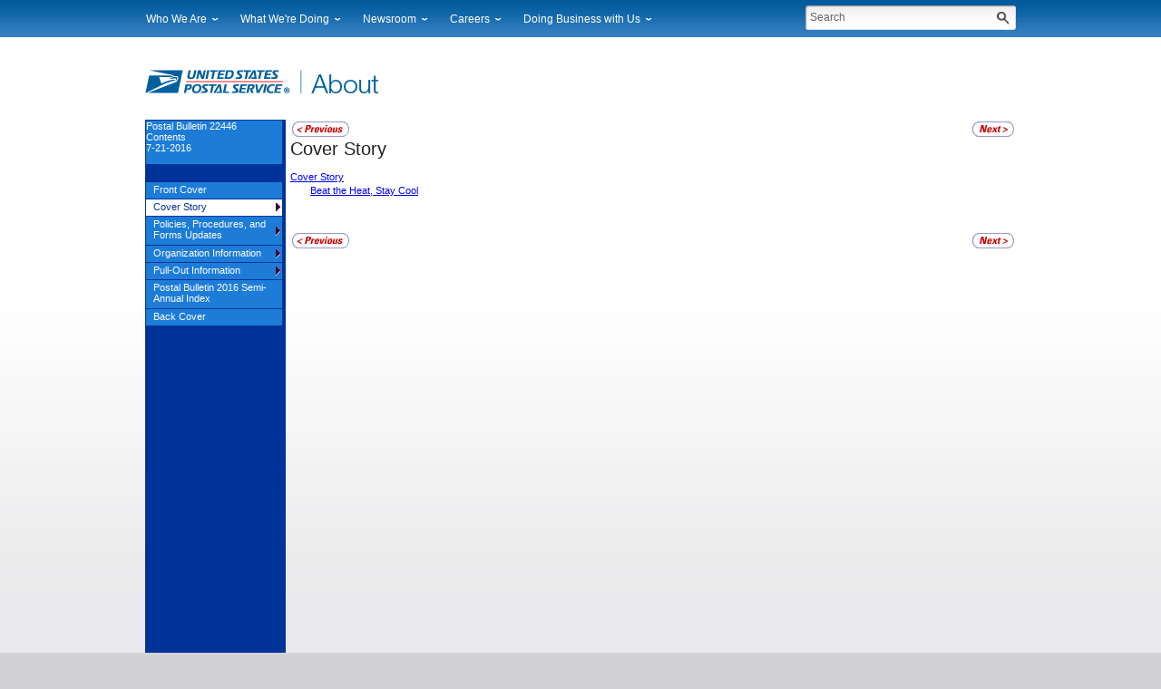

--- FILE ---
content_type: text/html
request_url: https://about.usps.com/postal-bulletin/2016/pb22446/html/cover_toc.htm
body_size: 4257
content:
<?xml version="1.0" encoding="utf-8"?>
<!DOCTYPE html PUBLIC "-//W3C//DTD XHTML 1.0 Transitional//EN" "http://www.w3.org/TR/xhtml1/DTD/xhtml1-transitional.dtd">
<html xml:lang="en" lang="en" xmlns="http://www.w3.org/1999/xhtml">
  <head>
    <meta http-equiv="content-type" content="text/html;charset=UTF-8" />
    <meta name="author" content="United States Postal Service" />
    <meta name="copyright" content="2016" />
    <meta name="robots" content="noindex;nofollow" />
    <title>Cover Story</title>
    <link rel="stylesheet" type="text/css" href="/oldassets/common/stylesheets/styles.css" media="all" />
    <link rel="stylesheet" type="text/css" href="display.css" media="screen, projection, print" />
    <link rel="stylesheet" type="text/css" href="handheld.css" media="handheld" />
    <link rel="stylesheet" type="text/css" href="/oldassets/cpim/includes/includes.css" media="all" />
    <style type="text/css">
body {margin: 0;padding: 0;min-width: 990px;background: none repeat scroll 0 0 #D2D2D6;font-family: Arial;font-size: 11px;color: #202020;}
#page-bottom-gradient {background: url("/root/global/includes/corporate-header-footer-and-tag/images/hm_bg_gradient_1px.gif") repeat-x scroll center bottom white;min-height: 400px;}
#page-centering {margin: 0 auto;width: 960px;}

#wrapper {background-color: transparent;}              /* Override the CPIM style to let our grey gradient show through the page. */
</style>
    <script type="text/javascript" src="/forms-publications/global/js/gas.js"></script>
  </head>
  <body style="">
      <!-- USPS.com Footer & global noscript tag-->
  <style type="text/css">
    @import url("/root/global/includes/corporate-header-footer-and-tag/css/phxcorpheader.css");
  </style>

  <div id="phxheader">
    <div id="nav_qt_wrapper">
      <div id="navigation-container">
        <div id="navigation">
          <a name="navigationStart" class="hide-fromsighted" href="#search-text">Skip Top Navigation</a>
          <ul id="navigation-list">
            <li class="" id="nav-who" rel="180">
              <h3><a rel="nav-who" id="nav-1" name="nav-1" href="/who/welcome.htm">Who We Are</a></h3>
              <div class="dropdown">
                <div class="wrapper">
                  <div class="list-wrapper">
                    <ul>
                      <li><a href="/who/leadership/welcome.htm">Leadership</a></li>
                      <li><a href="/what/financials/welcome.htm">Financials</a></li>
                      <li><a href="/who/government-relations/welcome.htm">Government Relations</a></li>					  
                      <li><a href="/who/judicial/welcome.htm">Judicial Officer</a></li>
                      <li><a href="/who/legal/welcome.htm">Legal</a></li>
                      <li><a href="/who/profile/history/welcome.htm">Our History</a></li>
                      <li><a href="https://facts.usps.com/">Postal Facts</a></li>
                    </ul>
                  </div>
                  <div class="nav-dd-cap"></div>
                </div>                  
              </div>
            </li>
            <li class="" id="nav-what" rel="180">
              <h3><a rel="nav-what" id="nav-2" name="nav-2" href="/what/welcome.htm">What We're Doing</a></h3>
              <div class="dropdown">
                <div class="wrapper">
                  <div class="list-wrapper">
                    <ul>
                      <li><a href="/what/strategic-plans/">Strategic Planning</a></li>
                      <li><a href="/what-we-are-doing/current-initiatives/welcome.htm">Current Initiatives</a></li>
                      <li><a href="/what/corporate-social-responsibility/securing-the-mail/welcome.htm">Securing The Mail</a></li>
                      <li><a href="/what/corporate-social-responsibility/sustainability/welcome.htm">Sustainability</a></li>
                      <li><a href="/what/corporate-social-responsibility/welcome.htm">Corporate Social Responsibility</a></li>
                      <li><a href="/what/government-services/welcome.htm">Government Services</a></li>
                      <li><a href="/what/business-services/postal-customer-council/welcome.htm">Postal Customer Council</a></li>
                      <li><a href="/what/performance/service-performance/welcome.htm">Service Performance Results</a></li>						  
                    </ul>
                  </div>
                  <div class="nav-dd-cap"></div>
                </div>
              </div>
            </li>
            <li class="" id="nav-newsroom" rel="224">
              <h3><a rel="nav-newsroom" id="nav-3" name="nav-3" href="/newsroom/welcome.htm">Newsroom</a></h3>
              <div class="dropdown">
                <div class="wrapper">
                  <div class="list-wrapper">
                    <ul>
                      <li><a href="/newsroom/national-releases/welcome.htm">National News</a></li>
                      <li><a href="/newsroom/local-releases/welcome.htm">Local News</a></li>
                      <!--<li><a href="/news/electronic-press-kits/welcome.htm">Electronic News Kits</a></li>-->
                      <li><a href="/newsroom/testimony-speeches/welcome.htm">Testimony &amp; Speeches</a></li>
                      <li><a href="https://media.usps.com">Broadcast Downloads</a></li>
                      <!--<li><a href="/news/audio/welcome.htm">Audio Downloads</a></li>-->
                      <li><a href="/newsroom/events">Events Calendar</a></li>
                      <li><a href="/news/photos/welcome.htm">Photo Gallery</a></li>
                      <li><a href="/newsroom/service-alerts/welcome.htm">Service Alerts</a></li>
                    </ul>
                  </div>
                  <div class="nav-dd-cap"></div>
                </div>
              </div>
            </li>
            <li class="" id="nav-careers" rel="224">
              <h3><a rel="nav-careers" id="nav-4" name="nav-4" href="/careers/welcome.htm">Careers</a></h3>
              <div class="dropdown">
                <div class="wrapper">
                  <div class="list-wrapper">
                    <ul>
                      <li><a href="/careers/career-opportunities/welcome.htm">Career Opportunities</a></li>
                      <li><a href="/careers/working-usps/welcome.htm">Working at USPS</a></li>
                      <li><a href="/careers/how-to-apply/">How to Apply</a></li>
                      <li><a href="https://wp1-ext.usps.gov/sap/bc/webdynpro/sap/hrrcf_a_startpage_ext_cand" target="_blank">Profile Login</a></li>					  
                     
                    </ul>
                  </div>
                  <div class="nav-dd-cap"></div>
                </div>
              </div>
            </li>
            <li class="" id="nav-business" rel="180">
              <h3><a rel="nav-business" id="nav-5" name="nav-5" href="/doing-business/welcome.htm">Doing Business with Us</a></h3>
              <div class="dropdown">
                <div class="wrapper">
                  <div class="list-wrapper">
                    <ul>
                      <li><a href="/what/business-services/suppliers/welcome.htm">Suppliers</a></li>
                      <li><a href="/what/business-services/licensing/welcome.htm">Licensing</a></li>
                      <li><a href="/what/business-services/rights-permissions/welcome.htm">Rights &amp; Permissions</a></li>
                      <li><a href="//www.govdeals.com/index.cfm?fa=Main.AdvSearchResultsNew&additionalParams=true&searchPg=Advanced&timing=bySimple&timeType=&kWord=usps&kWordSelect=1&sortOption=ad">Auctions</a></li>
                      <li><a href="/what/business-services/public-key-infrastructure/welcome.htm">Public Key Infrastructure</a></li>
                    </ul>
                  </div>
                  <div class="nav-dd-cap"></div>
                </div>
              </div>
            </li>
          </ul>
          <div id="search-form">
            <form method="post" name="search" id="form-search-submit">
              <label for="search-text" class="hide-fromsighted">Search</label>
              <input type="text" tabindex="1" id="search-text" autocomplete="off" name="search" class="default hasDefault" value="Search" rel="Search">
              <input type="image" tabindex="2" id="search-btn" src="/root/global/includes/corporate-header-footer-and-tag/images/blank.gif" alt="Button for Processing Search looks like a magnifying glass">
            </form>
            <script type="text/javascript">
              // Assigns a default value to the Search field with id 'search-text'
              var v3s_default_value = 'Search'; // default value
              if (document.getElementById("search-text")){
                if (!document.getElementById("search-text").value) {
                  document.getElementById("search-text").value = v3s_default_value;
                }
                document.getElementById("search-text").onfocus = function() {
                  if (this.value == v3s_default_value) {
                    this.value = '';
                  }
                  this.onblur = function() {
                    if (this.value == '') {
                      this.value = v3s_default_value;
                    }
                  }
                }
              }
            </script>  
          </div>
        </div>
      </div>
    </div>
    <div id="uspsaboutlogo">
      <div class="left">
        <a name="link-logo" href="/welcome.htm" id="link-logo"><img id="main-logo" alt="The image is the profile of an eagle's head adjoining the words United States Postal Service to form the corporate signature, along with the text About" src="/root/global/includes/corporate-header-footer-and-tag/images/usps_about_logo.gif"></a>
      </div>
      <div class="clear"></div>
    </div>  
  </div>
  <script src="/root/global/js/jquery-3.6.0.min.js"></script>
  <script src="/root/global/includes/corporate-header-footer-and-tag/js/dojo-1.3.2/dojo/dojo.js" type="text/javascript"></script>
  <script src="/root/global/includes/corporate-header-footer-and-tag/js/usps.js" type="text/javascript"></script>
  <script src="/root/global/includes/corporate-header-footer-and-tag/js/header-select.js" type="text/javascript"></script>
  
  <script type="text/javascript">
    try{
      if (highlight_phx_door_number >= 0){
        var phxdoor = dojo.query("#navigation > ul > li")[highlight_phx_door_number];
        if (phxdoor){
          dojo.addClass(phxdoor, "current");
        }
      }
    }catch(e){}
  </script>
    <!-- Apply the Page Gradient -->
    <div id="page-bottom-gradient">
      <!-- Apply the 960px wide Page Centering Contraints -->
      <div id="page-centering">
        <img src="/root/global/includes/corporate-header-footer-and-tag/images/blank.gif" />
        <!-- This is to tighten up IE near the top log -->
        <!-- Look, its the one in the project! -->
        <div id="wrapper">
          <!-- added PageTop anchor -->
          <a name="PageTop"></a>
          <!--<div id="header" wwpage:replace="PageTop">
</div>-->
          <table border="0" cellpadding="0" cellspacing="0" id="MainBodySection">
            <tr>
              <td valign="top" id="navBar">
                <!-- delete to test 3072011 lora <div id="searchbox" wwpage:replace="SearchBox">
</div> -->
                <div id="menulist">
                  <noscript>
                    <div>
                      <a href="welcome.htm" class="noscript">
                        <span> -  - Contents</span>
                      </a>
                    </div>
                  </noscript>
                </div>
              </td>
              <td valign="top" id="contentArea">
                <div class="gutter">
                  <table cellspacing="0" cellpadding="0" border="0" width="100%">
                    <tr>
                      <td width="100%">
                        <!--<p class="breadcrumb" wwpage:condition="breadcrumbs-top" wwpage:content="breadcrumbs" style="text-align: left;" wwpage:attribute-style="breadcrumbs-top-style">
      Breadcrumbs go here
    </p>-->
                        <!-- Content starts here -->
                        <table border="0" cellspacing="0" cellpadding="2" summary="Document navigation links" class="docNavLinks">
                          <tr>
                            <td align="left" width="70" class="previous">
                              <a class="np" href="front_cvr_toc.htm" title="Link to contents for &quot;Front Cover&quot;" accesskey="p">
                                <img src="/oldassets/cpim/images/previous.gif" width="63" height="17" alt="Link to contents for &quot;Front Cover&quot;" border="0" />
                              </a>
                            </td>
                            <td width="400" class="middle">
    &nbsp;&nbsp;&nbsp;&nbsp;

    </td>
                            <td width="70" class="next">
                              <a class="np" href="updt_toc.htm" title="Link to contents for &quot;Policies, Procedures, and Forms Updates&quot;" accesskey="n">
                                <img src="/oldassets/cpim/images/next.gif" width="46" height="17" alt="Link to contents for &quot;Policies, Procedures, and Forms Updates&quot;" border="0" />
                              </a>
                            </td>
                          </tr>
                        </table>
                        <a name="content"></a>
                        <div>
                          <span class="doctitle">Cover Story</span>
                          <br />
                          <br />
                          <p class="toc1">
                            <a href="cover.htm">Cover Story</a>
                          </p>
                          <p class="toc2">
                            <a href="cover.htm#ep1384513">Beat the Heat, Stay Cool</a>
                          </p>
                        </div>
                        <br />
                        <br />
                        <br />
                        <table border="0" cellspacing="0" cellpadding="2" summary="Document navigation links" class="docNavLinks">
                          <tr>
                            <td align="left" width="70" class="previous">
                              <a class="np" href="front_cvr_toc.htm" title="Link to contents for &quot;Front Cover&quot;">
                                <img src="/oldassets/cpim/images/previous.gif" width="63" height="17" alt="Link to contents for &quot;Front Cover&quot;" border="0" />
                              </a>
                            </td>
                            <td width="400" class="middle">
    &nbsp;&nbsp;&nbsp;&nbsp;

    </td>
                            <td width="70" class="next">
                              <a class="np" href="updt_toc.htm" title="Link to contents for &quot;Policies, Procedures, and Forms Updates&quot;">
                                <img src="/oldassets/cpim/images/next.gif" width="46" height="17" alt="Link to contents for &quot;Policies, Procedures, and Forms Updates&quot;" border="0" />
                              </a>
                            </td>
                          </tr>
                        </table>
                        <!-- Content ends here -->
                      </td>
                    </tr>
                  </table>
                </div>
              </td>
            </tr>
          </table>
          <!--<span wwpage:condition="UseUSPSFooter" wwpage:replace="PageFooter"></span>-->
          <!-- Cascading menu definitions -->
          <script type="text/javascript">
    //HV Menu v5.411- by Ger Versluis
    //Submitted to Dynamic Drive (http://www.dynamicdrive.com)
    //Visit http://www.dynamicdrive.com for this script and more
    function Go(){return}
    var CurrentMenu=4;
    var MenuPathPfx="";
    var ArrwPath="";
    </script>
       <!-- JavaScript for fly-out menus -->
       <script type="text/javascript" src="menu_var.js"></script><script type="text/javascript" src="menu_opt.js"></script><script type="text/javascript" src="menu_com.js"></script></div>
      </div>
    </div>
    
  <!-- USPS.com Footer & global noscript tag-->
  <style type="text/css">
    @import url("/root/global/includes/corporate-header-footer-and-tag/css/phxcorpfooter.css");
  </style>

  <div id="phxfooter">
    <div class="footer-section">
      <div class="footer-lists">
        <ul>
          <li class="list">          
            <h3>LEGAL</h3>
            <ul>
              <li><a href="/who/legal/privacy-policy/welcome.htm">Privacy Policy&nbsp;&#x203a;</a></li>
              <li><a href="/who/legal/terms-of-use.htm">Terms of Use&nbsp;&#x203a;</a></li>
              <li><a href="/who/legal/foia/welcome.htm">FOIA&nbsp;&#x203a;</a></li>
              <li><a href="/who/legal/no-fear-act/welcome.htm">No FEAR Act EEO Data&nbsp;&#x203a;</a></li>
            </ul>
          </li>
          <li class="list">          
            <h3>ON ABOUT.USPS.COM</h3>
            <ul>
              <li><a href="/newsroom/welcome.htm">Newsroom&nbsp;&#x203a;</a></li>
              <li><a href="/newsroom/service-alerts/welcome.htm">USPS Service Alerts&nbsp;&#x203a;</a></li>
              <li><a href="/resources/welcome.htm">Forms &amp; Publications&nbsp;&#x203a;</a></li>
              <li><a href="/careers/welcome.htm">Careers&nbsp;&#x203a;</a></li>
              <li><a href="/sitemap.htm">Site Index&nbsp;&#x203a;</a></li>
            </ul>
          </li>
          <li class="list lspace-mid">          
            <h3>ON USPS.COM</h3>
            <ul>
              <li><a href="https://www.usps.com/">USPS.com Home&nbsp;&#x203a;</a></li>
              <li><a href="https://www.usps.com/shop">Buy Stamps &amp; Shop&nbsp;&#x203a;</a></li>
              <li><a href="https://www.usps.com/shipping/label.htm">Print a Label with Postage&nbsp;&#x203a;</a></li>
              <li><a href="https://www.usps.com/customer-service/customer-service.htm">Customer Service&nbsp;&#x203a;</a></li>
			  <li><a href="https://www.usps.com/lastmile">Delivering Solutions to the Last Mile&nbsp;&#x203a;</a></li>
            </ul>
          </li>
          <li class="list lspace-last">                      
            <h3>OTHER USPS SITES</h3>
            <ul>
              <li><a href="https://gateway.usps.com">Business Customer Gateway&nbsp;&#x203a;</a></li>
              <li><a href="https://postalinspectors.uspis.gov">Postal Inspectors&nbsp;&#x203a;</a></li>
              <li><a href="https://www.uspsoig.gov">Inspector General&nbsp;&#x203a;</a></li>
              <li><a href="https://pe.usps.gov">Postal Explorer&nbsp;&#x203a;</a></li>
            </ul>
          </li>
        </ul>          
      </div>
      <div id="footer-copyright">
        Copyright&copy; 2025 USPS. All Rights Reserved.
      </div><span class="hide-fromsighted" id="FooterNavSkip"></span>
    </div>
  </div>
<!-- Google Tag Manager -->
<noscript><iframe src="//www.googletagmanager.com/ns.html?id=GTM-MVCC8H"
height="0" width="0" style="display:none;visibility:hidden"></iframe></noscript>
<script>(function(w,d,s,l,i){w[l]=w[l]||[];w[l].push({'gtm.start':
new Date().getTime(),event:'gtm.js'});var f=d.getElementsByTagName(s)[0],
j=d.createElement(s),dl=l!='dataLayer'?'&l='+l:'';j.async=true;j.src=
'//www.googletagmanager.com/gtm.js?id='+i+dl;f.parentNode.insertBefore(j,f);
})(window,document,'script','dataLayer','GTM-MVCC8H');</script>
<!-- End Google Tag Manager -->

  
  <script type="text/javascript"  src="/g1jppjGp/I16/XYY/Sqk_jn_10q/LaS34cQkp3NDXhz5ia/ORolEQ4D/JHIHRD/hgUwsB"></script></body>
</html>

--- FILE ---
content_type: text/css
request_url: https://about.usps.com/oldassets/common/stylesheets/styles.css
body_size: 1487
content:
.navLinkGray {
	COLOR: #999999; FONT: 13px Arial, Helvetica, sans-serif; FONT-WEIGHT: bold;
}
.navLinkChildGray {
	COLOR: #CCCCCC; FONT: 10px Arial, Helvetica, sans-serif; FONT-WEIGHT: bold;
}
.footernpa {
	COLOR: #FFFFFF; FONT: 14px Arial, Helvetica, sans-serif; FONT-WEIGHT: bold;
}
.navLink1 {
	COLOR: #FFFFFF; FONT: 13px Arial, Helvetica, sans-serif; FONT-WEIGHT: bold;
}
A.navlink1:hover {
	COLOR: #FFFF99
}
.footernormal {
	COLOR: #FFFFFF; FONT: 12px Arial, Helvetica, sans-serif; FONT-WEIGHT: bold;
}
.redbar {
	COLOR: #FFFFFF; FONT: 11px Arial, Helvetica, sans-serif; FONT-WEIGHT: bold;
}
.navLinkChild {
	COLOR: #FFFFFF; FONT: 10px Arial, Helvetica, sans-serif; FONT-WEIGHT: bold;
}
.footer {
	COLOR: #FFFFFF; FONT: 10px Arial, Helvetica, sans-serif; FONT-WEIGHT: bold;
}
.narrowText {
	FONT: 16px Arial; FONT-WEIGHT: normal;
}
.smnarrowText {
	FONT: 13px Arial; FONT-WEIGHT: normal;
}
.mainTextbold {
	COLOR: #000000; FONT: 12px Arial, Helvetica, sans-serif; FONT-WEIGHT: bold;
}
.mainText {
	COLOR: #000000; FONT: 12px Arial, Helvetica, sans-serif; FONT-WEIGHT: normal;
}
.smTableTextbold { 
	COLOR: #000000; FONT: 11px Arial, Helvetica, sans-serif; FONT-WEIGHT: bold;
}
.smgrayTableTextbold { 
	COLOR: #666666; FONT: 11px Arial, Helvetica, sans-serif; FONT-WEIGHT: bold;
}
.smgrayTableText { 
	COLOR: #666666; FONT: 11px Arial, Helvetica, sans-serif; FONT-WEIGHT: normal;
}
.smdarkgrayTableTextbold { 
	COLOR: #333333; FONT: 11px Arial, Helvetica, sans-serif; FONT-WEIGHT: bold;
}
.smdarkgrayTableText { 
	COLOR: #333333; FONT: 11px Arial, Helvetica, sans-serif; FONT-WEIGHT: normal;
}
.smTableText { 
	COLOR: #000000; FONT: 11px Arial, Helvetica, sans-serif; FONT-WEIGHT: normal;
}
.smbarkerText {
	COLOR: #000000; FONT: 10px Arial, Helvetica, sans-serif; FONT-WEIGHT: bold;
}
.smmainText {
	COLOR: #000000; FONT: 10px Arial, Helvetica, sans-serif; FONT-WEIGHT: normal;
}
.smmainTextgray {
	COLOR: #333333; FONT: 10px Arial, Helvetica, sans-serif; FONT-WEIGHT: normal;
}
.smmainTextblue {
	COLOR: #003399; FONT: 10px Arial, Helvetica, sans-serif; FONT-WEIGHT: normal;
}
.redheadlineText {
	COLOR: #CC0000; FONT: 18px Arial, Helvetica, sans-serif; FONT-WEIGHT: bold;
}
.mainTextboldRed {
	COLOR: #CC0000; FONT: 12px Arial, Helvetica, sans-serif; FONT-WEIGHT: bold;
}
.mainTextRed {
	COLOR: #CC0000; FONT: 12px Arial, Helvetica, sans-serif; FONT-WEIGHT: normal;
}
.smmainTextRed { 
	COLOR: #CC0000; FONT: 11px Arial, Helvetica, sans-serif; FONT-WEIGHT: normal;
}
.redbarkerText {
	COLOR: #CC0000; FONT: 11px Arial, Helvetica, sans-serif; FONT-WEIGHT: bold;
}
.rednarrowText {
	COLOR: #CC3333; FONT: 13px Arial; FONT-WEIGHT: bold;
}
.secondaryHeadlineItalicText {
	COLOR: #0066CC; FONT: italic 16px Arial; FONT-WEIGHT: bold;
}
.secondaryHeadlineText {
	COLOR: #0066CC; FONT: 16px Arial; FONT-WEIGHT: bold;
}
.tertiaryHeadlineItalicText {
	COLOR: #0066CC; FONT: italic 13px Arial; FONT-WEIGHT: bold;
}
.tertiaryHeadlineText {
	COLOR: #0066CC; FONT: 13px Arial; FONT-WEIGHT: bold;
}
.navLink3 {
	COLOR: #0066CC; FONT: 10px Arial, Helvetica, sans-serif; FONT-WEIGHT: bold;
}
A.navlink3:hover {
	COLOR: #003399
}
.blueheadlineText {
	COLOR: #003399; FONT: 21px Arial, Helvetica, sans-serif; FONT-WEIGHT: bold;
}
.navLink2 {
	COLOR: #003399; FONT: 13px Arial, Helvetica, sans-serif; FONT-WEIGHT: bold;
}
A.navlink2:hover {
	COLOR: #FFFF99
}
.blueCallout {
	COLOR: #003399; FONT: 13px Arial, Helvetica, sans-serif; FONT-WEIGHT: bold;
}
.blueCalloutPlain {
	COLOR: #003399; FONT: 13px Arial, Helvetica, sans-serif; FONT-WEIGHT: normal;
}
.blueText {
	COLOR: #003399; FONT: 12px Arial, Helvetica, sans-serif; FONT-WEIGHT: normal;
}
.blueTextbold {
	COLOR: #003399; FONT: 12px Arial, Helvetica, sans-serif; FONT-WEIGHT: bold;
}
.bluebarbold { 
	COLOR: #003399; FONT: 11px Arial, Helvetica, sans-serif; FONT-WEIGHT: bold;
}
.utilitybar {
	COLOR: #003399; FONT: 10px Arial, Helvetica, sans-serif; FONT-WEIGHT: bold;
}
.smallgraytext {
	COLOR: #666666; FONT: 10px Arial, Helvetica, sans-serif; FONT-WEIGHT: bold;
}
.headlineText {
	COLOR: #336699; FONT: 13px Arial, Helvetica, sans-serif; FONT-WEIGHT: bold;
}

A.headlineText:link {
	COLOR: #336699; TEXT-DECORATION: none
}
A.headlineText:visited {
	COLOR: #336699; TEXT-DECORATION: none
}
A.headlineText:active {
	COLOR: #336699; TEXT-DECORATION: none
}
.smheadlineText {
	COLOR: #336699; FONT: 11px Arial, Helvetica, sans-serif; FONT-WEIGHT: bold;
}

A.smheadlineText:link {
	COLOR: #336699; TEXT-DECORATION: none
}
A.smheadlineText:visited {
	COLOR: #336699; TEXT-DECORATION: none
}
A.smheadlineText:active {
	COLOR: #336699; TEXT-DECORATION: none
}
.headlineLink {
	COLOR: #336699; FONT: 13px Arial, Helvetica, sans-serif; FONT-WEIGHT: bold;
}
.subHeaderbold {
	COLOR: #336699; FONT: 12px Arial, Helvetica, sans-serif; FONT-WEIGHT: bold;
}
.barkerText {
	COLOR: #336699; FONT: 11px Arial, Helvetica, sans-serif; FONT-WEIGHT: normal;
}
.barkerTextblue {
	COLOR: #003399; FONT: 11px Arial, Helvetica, sans-serif; FONT-WEIGHT: normal;
}
.barkerTextgray {
	COLOR: #999999; FONT: 11px Arial, Helvetica, sans-serif; FONT-WEIGHT: normal;
}
li 	{
	clip:    rect(   ); left: -400px; list-style-image: url(/oldassets/common/images/bullet_circle.gif)
}
.box {
	border: 1px #CCCCCC solid; clip:    rect(   ); background-color: #FFFFCC; font-family: Arial, Helvetica, sans-serif; font-size: 10px; height: 18px; width: auto; padding-right: 5px; padding-left: 5px
}
.bigbox {
	border: 1px #CCCCCC solid;  background-color: #FFFFCC; font-family: Arial, Helvetica, sans-serif; font-size: 10px; height: auto; width: auto; padding-right: 5px; padding-left: 5px; padding-top: 1px;
}
.bigboxbigtext {
	border: 1px #CCCCCC solid; clip:    rect(   ); background-color: #FFFFCC; font-family: Arial, Helvetica, sans-serif; font-size: 12px; FONT-WEIGHT: normal; float: left; height: auto; width: auto; padding-right: 5px; padding-left: 5px; padding-top: 1px;
}
.grayborder {
	border: #CCCCCC; border-style: solid; border-top-width: 1px; border-right-width: 1px; border-bottom-width: 1px; border-left-width: 1px; font-family: Arial, Helvetica, sans-serif; font-size: 10px; float: left; height: auto; width: 80%; padding-right: 5px; padding-left: 5px
}
.smallbox {
	border: 1px #CCCCCC solid; clip:    rect(   ); background-color: #FFFFCC; font-family: Arial, Helvetica, sans-serif; font-size: 10px; float: left; height: auto; width: 35%; padding-right: 5px; padding-left: 5px
}
.blueBox {
	border: 1px #999999 solid; clip:   rect(   ); font-family: Arial, Helvetica, sans-serif; font-size: 10px; padding-right: 5px; padding-left: 5px; background-color: #99CCFF; height: 18px; width: auto
}
.clearBox {
	border: 1px #CCCCCC solid; clip:    rect(   ); background-color: #FFFFFF; font-family: Arial, Helvetica, sans-serif; font-size: 10px; float: left; height: auto; width: auto; padding-right: 5px; padding-left: 5px
}  
.mainTextGraybold {
	COLOR: #333333; FONT: bold 12px Arial, Helvetica, sans-serif; 
}
.mainTextGray { 
	COLOR: #333333; FONT: 12px Arial, Helvetica, sans-serif;
}
.clearBoxMain {
	border: 1px #CCCCCC solid; clip:    rect(   ); background-color: #FFFFFF; font-family: Arial, Helvetica, sans-serif; font-size: 12px; float: left; height: auto; width: auto; padding-right: 5px; padding-left: 5px
}  

body {margin:0px 0px 0px 8px; background-color:#FFFFFF}

#container {
	MARGIN-TOP: 18px; WIDTH: 720px
}
#header {
	BACKGROUND-POSITION: 0px 36px; BACKGROUND-IMAGE: url('/oldassets/common/images/07/usps_hm_nav_ci_bg.gif'); OVERFLOW: hidden; WIDTH: 720px; BACKGROUND-REPEAT: no-repeat; HEIGHT: 95px
}
#header #logo {
	FLOAT: left; WIDTH: 200px; HEIGHT: 36px;
}
#header #homeSignInLink {
	MARGIN-TOP: 16px; FONT-WEIGHT: bold; FONT-SIZE: 11px; FLOAT: right; TEXT-TRANSFORM: uppercase; COLOR: #757575; FONT-FAMILY: arial; text-align:right;
}
#header #homeSignInLink #homeSignSplit {
	PADDING-RIGHT: 5px; PADDING-LEFT: 5px; FLOAT: left; PADDING-BOTTOM: 0px; PADDING-TOP: 0px
}
#header #homeSignInLink A {
	FLOAT: left; COLOR: #757575; TEXT-DECORATION: none
}
#header #homeSignInLink A:hover {
	COLOR: #757575; TEXT-DECORATION: underline
}
#header #quickTools {
	CLEAR: left; PADDING-RIGHT: 0px; PADDING-LEFT: 17px; FLOAT: left; PADDING-BOTTOM: 0px; MARGIN: 4px 0px 0px 0px; WIDTH: 720px; PADDING-TOP: 0px; HEIGHT: 12px; BACKGROUND-COLOR: #980000; line-height:12px;
}
#header #quickTools A {
	DISPLAY: inline; FONT-WEIGHT: bold; FONT-SIZE: 11px; FLOAT: left; MARGIN: 0px 17px 0px 0px; COLOR: #ffffff; FONT-FAMILY: universe,arial; HEIGHT: 12px; TEXT-DECORATION: underline
}
#header #quickTools A:hover {
	TEXT-DECORATION: none
}
#header #quickTools #qt6Link {
	MARGIN: 0px
}
#header #doorwayNav {
	CLEAR: left; MARGIN-TOP: 12px; PADDING-LEFT: 28px; FLOAT: left; WIDTH: 720px; HEIGHT: 23px;
}
#header #doorwayNav A {
	DISPLAY: inline; FLOAT: left; MARGIN-RIGHT: 20px
}
#header #doorwayNav #dw5Link {
	MARGIN-RIGHT: 0px
}
	
#footer {
	CLEAR: left; FONT-WEIGHT: bold; FONT-SIZE: 10px; FLOAT: left; BACKGROUND-IMAGE: url('/oldassets/common/images/07/usps_hm_ci_ftr.jpg'); MARGIN: 0px auto; WIDTH: 720px; COLOR: #ffffff; FONT-FAMILY: universe,arial; HEIGHT: 61px
}
#footer A {
	FONT-WEIGHT: normal; COLOR: #ffffff; TEXT-DECORATION: underline
}
#footer A:hover {
	FONT-WEIGHT: normal; COLOR: #ffffff; TEXT-DECORATION: none
}
#footer .footNavImg {
	BORDER-RIGHT: #ff0000 0px solid; PADDING-RIGHT: 16px; BORDER-TOP: #ff0000 0px solid; PADDING-LEFT: 16px; FONT-SIZE: 9px; FLOAT: left; PADDING-BOTTOM: 6px; BORDER-LEFT: #ff0000 0px solid; PADDING-TOP: 6px; BORDER-BOTTOM: #ff0000 0px solid
}
#footer .footNavImg A {
	COLOR: #575c61; TEXT-DECORATION: underline
}
#footer .footNavImg A:hover {
	COLOR: #575c61; TEXT-DECORATION: none
}
#footer .footNavImgFirst {
	BORDER-RIGHT: #ff0000 0px solid; PADDING-RIGHT: 16px; BORDER-TOP: #ff0000 0px solid; PADDING-LEFT: 14px; FONT-SIZE: 9px; FLOAT: left; PADDING-BOTTOM: 6px; BORDER-LEFT: #ff0000 0px solid; PADDING-TOP: 6px; BORDER-BOTTOM: #ff0000 0px solid
}
#footer .footNavImgFirst A {
	COLOR: #575c61; TEXT-DECORATION: underline
}
#footer .footNavImgFirst A:hover {
	COLOR: #575c61; TEXT-DECORATION: none
}
#footer .footNavImgLast {
	BORDER-RIGHT: #ff0000 0px solid; PADDING-RIGHT: 0px; BORDER-TOP: #ff0000 0px solid; PADDING-LEFT: 16px; FONT-SIZE: 9px; FLOAT: left; PADDING-BOTTOM: 6px; BORDER-LEFT: #ff0000 0px solid; PADDING-TOP: 6px; BORDER-BOTTOM: #ff0000 0px solid
}
#footer .footNavImgLast A {
	COLOR: #575c61; TEXT-DECORATION: underline
}
#footer .footNavImgLast A:hover {
	COLOR: #575c61; TEXT-DECORATION: none
}
#footer #copyright {
	PADDING-RIGHT: 20px; PADDING-LEFT: 14px; FLOAT: left; PADDING-BOTTOM: 0px; PADDING-TOP: 16px
}
#footer #noFear {
	FLOAT: left; MARGIN: 16px 20px 0px 0px
}
#footer #FOIA {
	FLOAT: left; MARGIN: 16px 0px 0px
}


--- FILE ---
content_type: text/css
request_url: https://about.usps.com/oldassets/cpim/includes/includes.css
body_size: 772
content:
/*---------------------------------------------------------
 * This css file should be linked into any page that uses
 * the header or footer include files in this folder.
 *---------------------------------------------------------*/

body {
    margin-top: 10px;
    margin-left: 10px;
}

/*---------------------------------------------------------
 * style info for standard page header
 *---------------------------------------------------------*/

#pgHeader .redbar {
    background-color: #cc0000;
    color: #ffffff;
}

#pgHeader {
    margin: 0;
    padding: 0 0 2px 0;
    background-color: #ffffff;
    font-family: Verdana, Arial, Helvetica, sans-serif;
    float: left;
    width: 720px;
}

#pgHeader .homeSignSplit {
    padding: 0 5px;
    float: left;
    display: none;
}

#header {
    background-image: none;
    height: auto;
    overflow: visible;
    float: left;
}

#header #logo {
    width: 300px;
}

#header #homeSignInLink a {
    padding-right: 5px;
    margin-right: 5px;
    border-right: 1px solid #757575;
}

#header #homeSignInLink a.signin {
    padding-right: 0px;
    margin-right: 0px;
    border-right: none;
}

#uspsnav {
    float: left;
    font-size: 1px;
}

#header #quickTools {
    background: #980000 url("/oldassets/cpim/images/quicktools_bg.gif") no-repeat left top;
    margin-top: 0;
    padding-top: 4px;
    padding-bottom: 6px;
    padding-left: 0;
    height: auto;
    line-height: normal;
}

#header #quickTools div.gutter {
    padding-left: 17px;
}

#header #quickTools a {
    height: auto;
}

#header #doorwayNav {
    background: #b8cce0 url("/oldassets/cpim/images/doorway_bg.gif") no-repeat left bottom;
    margin-top: 0;
    padding-top: 6px;
    padding-bottom: 6px;
    padding-left: 0;
    height: auto;
}

#header #doorwayNav div.gutter {
    padding-left: 28px;
}


/*---------------------------------------------------------
 * style info for standard page footer
 *---------------------------------------------------------*/

#footer {
    background-image: none;
    background-color: #ffffff;
    height: auto;
    padding-top: 2px;
}
#footer #topbox {
    background: #e3e3e3 url("/oldassets/cpim/images/footer_top_bg.gif") no-repeat left top;
    width: 100%;
    float: left;
}

#footer #bottombox {
    background: #9d9d9d url("/oldassets/cpim/images/footer_bottom_bg.gif") no-repeat bottom left;
    padding-bottom: 4px;
    float: left;
    width: 100%;
}

#footer .footNavImg {
    padding: 6px 15px;
}

#footer #inspectors img {
    margin: 10px 0px 0px 42px;
}

#footer #oig img {
    margin: 10px 0px 0px 20px;
}

#pgFooterPrint {
    display: none;
}

/*---------------------------------------------------------
 * style info for printing
 *---------------------------------------------------------*/

@media print {
    .navigation, #footer, #homeSignInLink, #uspsnav {
        display:none;
    }
    #pgFooterPrint {
        width: 100%;
        text-align: center;
        display: block;
    }
    .content-area {
        width: 98%;
        border-top: 3px double black;
        border-bottom: 3px double black;
        padding: 3px 0;
    }
    #pgHeader #header, #header #quickTools, #header #doorwayNav {
        height: auto;
        background-image: none;
    }
}

/*---------------------------------------------------------
 * style info for handhelds (Blackberrys etc.)
 *---------------------------------------------------------*/

@media handheld {
    #pgFooterPrint {
        font-size: 1px;
        color: #ffffff;
        background-color: #ffffff;
        display: none;
    }
    .homeSignSplit {
        height: 2px;
    }
    #quickTools {
        background-image: none;
    }
    #doorwayNav {
        background-image: none;
    }
    #footer {
        font-size: 1em;
        color: #000000;
        font-family: Verdana, Arial, Helvetica, sans-serif;
    }
    #footer a:link {
        color: #0000ff;
    }
    #footer .footNavImgFirst,
    #footer .footNavImg,
    #footer .footNavImgLast {
        padding: 2px 2px;
        font-size: 1em;
    }
    #footer #copyright {
        padding: 2px 2px;
    }
    #footer #inspectors img,
    #footer #oig img {
        margin: 2px;
    }
}


--- FILE ---
content_type: application/javascript
request_url: https://about.usps.com/postal-bulletin/2016/pb22446/html/menu_opt.js
body_size: 1030
content:
if (navigator.userAgent.toLowerCase().indexOf('blackberry')==-1) {
    Menu1=["Postal Bulletin 22446<br>Contents<br>7-21-2016","welcome.htm","",0,48,150];
    Menu2=["","","",0,18,0,"#003399","#003399"];
    
    var NoOffFirstLineMenus=9;
    Menu3=["Front Cover","front_cvr.htm","",0,18,150];
Menu4=["Cover Story","cover.htm","",1,18,150];
Menu4_1=["Beat the Heat, Stay Cool","cover.htm#ep1384513","",0,18,200];
Menu5=["Policies, Procedures, and Forms Updates","updt_001.htm","",3,31,150];
Menu5_1=["Manuals","updt_001.htm#ep1470670","",1,18,200];
Menu5_1_1=["IMM Revision: Priority Mail Express International Service Established with Cuba","updt_001.htm#ep1479377","",0,44,200];
Menu5_2=["Publications","updt_002.htm","",1,18,200];
Menu5_2_1=["Publication 431 Revision: Changes to Post Office Box Service and Caller Service Fee Groups","updt_002.htm#ep1459116","",0,44,200];
Menu5_3=["Forms","updt_003.htm","",1,18,200];
Menu5_3_1=["Ordering Instructions for PS Form 2976-R, USPS Customs Declaration Form and Dispatch Note","updt_003.htm#ep1479716","",0,44,200];
Menu6=["Organization Information","info_001.htm","",4,18,150];
Menu6_1=["Finance","info_001.htm#ep1454057","",2,18,200];
Menu6_1_1=["Reminder: Fiscal Year 2016 Bank Secrecy Act/Anti-Money Laundering Training","info_001.htm#ep1454071","",0,44,200];
Menu6_1_2=["Fiscal Year 2016 Closing Guidance: Message From the Controller","info_002.htm","",0,44,200];
Menu6_2=["Human Resources","info_003.htm","",1,18,200];
Menu6_2_1=["Make the Most of the Summer Harvest at Your Next Gathering","info_003.htm#ep1453740","",0,31,200];
Menu6_3=["Information Security","info_004.htm","",1,18,200];
Menu6_3_1=["Don\u2019t Ignore It, Report It: How to Report Suspicious Online Activity","info_004.htm#ep1453940","",0,44,200];
Menu6_4=["Stamp Services","info_005.htm","",4,18,200];
Menu6_4_1=["Stamp Announcement 16-30: Songbirds in Snow Stamps","info_005.htm#ep1455871","",0,31,200];
Menu6_4_2=["Correction: Henry James Stamp","info_006.htm","",0,18,200];
Menu6_4_3=["Pictorial Postmarks Announcement","info_007.htm","",0,18,200];
Menu6_4_4=["How to Order the First-Day-of-Issue Digital Color or Traditional Postmarks","info_008.htm","",0,44,200];
Menu7=["Pull-Out Information","frd.htm","",2,18,150];
Menu7_1=["Fraud","frd.htm#ep1358603","",6,18,200];
Menu7_1_1=["Invalid USPS Corporate Account Numbers","frd.htm#ep1362550","",0,31,200];
Menu7_1_2=["Missing, Lost, or Stolen U.S. Money Order Forms","mo_001.htm","",0,31,200];
Menu7_1_3=["Missing, Lost, or Stolen Canadian Money Order Forms","mo_002.htm","",0,31,200];
Menu7_1_4=["Verifying U.S. Postal Service Money Orders","mo_003.htm","",0,31,200];
Menu7_1_5=["Counterfeit Canadian Money Order Forms","mo_004.htm","",0,31,200];
Menu7_1_6=["Toll\u2011Free Number Available to Verify Canadian Money Orders","mo_005.htm","",0,31,200];
Menu7_2=["Other Information","apo.htm","",3,18,200];
Menu7_2_1=["Overseas Military/Diplomatic Mail","apo.htm#ep1461896","",0,31,200];
Menu7_2_2=["Freely Associated States (FAS) Restrictions","po_001.htm","",0,31,200];
Menu7_2_3=["Thrift Savings Plan Fact Sheet","po_002.htm","",0,18,200];
Menu8=["Postal Bulletin 2016 Semi-Annual Index","index.htm","",0,31,150];
Menu9=["Back Cover","bck_cvr.htm","",0,18,150];

    }

--- FILE ---
content_type: application/javascript
request_url: https://about.usps.com/root/global/includes/corporate-header-footer-and-tag/js/usps/modules/usps/utils/Hoverable.js
body_size: 778
content:
/**
 * For every span element with a class name of 'button link', add mouse hover functionality:
 * @fileoverview
 * @author <a href="mailto:aziz.syed@akqa.com">Aziz Syed</a>
 */
dojo.provide("usps.utils.Hoverable");

/**
 * @name USPS.utils.Hoverable
 * @namespace
 */
dojo.declare("usps.utils.Hoverable", null, {
	/**
	 * @name USPS.utils.Hoverable.hoverClass
	 * @description This attribute specifies the css class name to apply
	 */
	hoverClass : 'hover',
	/**
	 * @name USPS.utils.Hoverable.events
	 * @description This will be a reference to an event Array
	 * @type Array
	 */
	events : null,
	/**
	 * @name USPS.utils.Hoverable.initializedClass
	 * @description This css class name will be set to the appropriate dom object.  It will also be used to prevent multiple events being added to the same object
	 * @constant
	 */
	initializedClass : 'hasHover',
    
	/**
	 * Save event references here
	 * @name USPS.utils.Hoverable.instances
	 */
    instances: [],
    
    /**
     * Find the element in the instances[] array
	 * @name USPS.utils.Hoverable.findInstance
     * @param {Object} obj
	 * @function
     */
    findInstance: function(obj) {
        for (var i=0,l=this.instances.length; i<l; i++) {
            
            var el = dojo.query("span", this.instances[i].el)[0];     
            if (this.instances[i].el === obj) {
                return this.instances[i];
            }
        }    
        return false;
    },
    
	/**
	 * @name USPS.utils.Hoverable.constructor
	 * @function
	 * @description Constructor
	 * @param {String} c Allow for a different hover class to be set
	 * @param {Array} e A reference to an array of events
	 */
	constructor: function(c,e){
		if (c){
			this.hoverClass = c;
		}
		this.events = e;
	},
    
    /**
     * Add events
	 * @name USPS.utils.Hoverable.connect
     * @param {Object} obj
     * @param {Object} force
	 * @function
     */
	connect : function(obj,force){
        var _this = this,
            storedObj = {el: obj};
            
		if (dojo.hasClass(obj,this.initializedClass) && force!=true){
			return;
		}
		if (dojo.hasClass(obj,"button-link")){
			var save = obj;
			obj = dojo.query("span",obj)[0];
			if (!obj){
				return;
			}
		}
		
		storedObj.onmouseenter = dojo.connect(obj,"onmouseenter",function(){
			if(dojo.hasClass(this , "disabled") == false && dojo.hasClass(this.parentNode , "disabled") == false){
				dojo.addClass(this,_this.hoverClass);
			}
		});
		storedObj.onmouseleave = dojo.connect(obj,"onmouseleave",function(){
			dojo.removeClass(this,_this.hoverClass);
		});
		
		this.events.push(storedObj.onmouseenter);
		this.events.push(storedObj.onmouseleave);
        
        // Store the element and its events so we can add/remove them at will
        this.instances.push(storedObj);
        
		dojo.addClass(obj,this.initializedClass);
	},
    
    /**
     * Remove events
	 * @name USPS.utils.Hoverable.disconnect
     * @param {Object} obj
     * @param {Object} force
	 * @function
     */
    disconnect: function(obj) {
        var instance = this.findInstance(obj);
        var test = 0;
        
        dojo.disconnect(instance.onmouseenter);
        dojo.disconnect(instance.onmouseleave);
    }
});

--- FILE ---
content_type: application/javascript
request_url: https://about.usps.com/root/global/includes/corporate-header-footer-and-tag/js/usps/modules/usps/utilFunctions.js
body_size: 1330
content:
/**
 * 
 * @fileoverview
 */

dojo.provide("usps.utilFunctions");
	

/**
 * @name USPS.utilFunctions
 * @namespace
 */
dojo.declare('usps.utilFunctions', null, {

	/**
	 * @name USPS.utilFunctions.constructor
	 * @function
	 */
	constructor : function(){},
	
	/**
	 * @name USPS.utilFunctions.isFunction
	 * @function
	 */
	isFunction: function( obj ) {
		return toString.call(obj) === "[object Function]";
	},
	
	/**
	 * @name USPS.utilFunctions.isPlainObject
	 * @function
	 */
	isPlainObject: function( obj ) {
		var toString = Object.prototype.toString,
		hasOwnProperty = Object.prototype.hasOwnProperty;
		// Must be an Object.
		// Because of IE, we also have to check the presence of the constructor property.
		// Make sure that DOM nodes and window objects don't pass through, as well
		if ( !obj || Object.prototype.toString.call(obj) !== "[object Object]" || obj.nodeType || obj.setInterval ) {
			return false;
		}

		// Not own constructor property must be Object
		if ( obj.constructor
			&& !hasOwnProperty.call(obj, "constructor")
			&& !hasOwnProperty.call(obj.constructor.prototype, "isPrototypeOf") ) {
			return false;
		}
		
		// Own properties are enumerated firstly, so to speed up,
		// if last one is own, then all properties are own.
	
		var key;
		for ( key in obj ) {}
		
		return key === undefined || hasOwnProperty.call( obj, key );
	},
	
	/**
	 * @name USPS.utilFunctions.isEmptyObject
	 * @function
	 */
	isEmptyObject: function( obj ) {
		for ( var name in obj ) {
			return false;
		}
		return true;
	},
	
	/**
	 * @name USPS.utilFunctions.isArray
	 * @function
	 */
	isArray: function( obj ) {
		return Object.prototype.toString.call(obj) === "[object Array]";
	},
	/**
	 * @name USPS.utilFunctions.trim
	 * @function
	 * @description Used for trimming whitespace
	 * @example USPS.utilFunctions.trim( text );
	 */
	trim: function( text ) {
		return (text || "").replace( /^(\s|\u00A0)+|(\s|\u00A0)+$/g, "" );
	},
	/**
	 * @name USPS.utilFunctions.extend
	 * @function
	 * @description Merge the contents of two or more objects together into the first object.
	 * @param deep If true, the merge becomes recursive (aka. deep copy).
	 * @param target The object to extend. It will receive the new properties.
	 * @param object1 An object containing additional properties to merge in.
	 * @param objectN Additional objects containing properties to merge in.
	 * @example USPS.utilFunctions.extend( [ deep ], target, object1, [ objectN ] )
	 */
	extend : function(){
	
		// copy reference to target object
		var target = arguments[0] || {}, 
		i = 1, 
		length = arguments.length, 
		deep = false, 
		options, name, src, copy,
		self = this;
		
		// Handle a deep copy situation
		if ( typeof target === "boolean" ) {
			deep = target;
			target = arguments[1] || {};
			// skip the boolean and the target
			i = 2;
		}

		// Handle case when target is a string or something (possible in deep copy)

		if ( typeof target !== "object" && !self.isFunction(target) ) {
			target = {};
		}

		for ( ; i < length; i++ ) {

			// Only deal with non-null/undefined values
			if ( (options = arguments[ i ]) != null ) {
				// Extend the base object
				for ( name in options ) {

					src = target[ name ];
					copy = options[ name ];

					// Prevent never-ending loop
					if ( target === copy ) {
						continue;
					}

					// Recurse if we're merging object literal values or arrays
					if ( deep && copy && ( self.isPlainObject(copy) || self.isArray(copy) ) ) {
					
						var clone = src && ( self.isPlainObject(src) || self.isArray(src) ) ? src: self.isArray(copy) ? [] : {};
							
					

						// Never move original objects, clone them
						target[ name ] = self.extend( deep, clone, copy );

					// Don't bring in undefined values
					} else if ( copy !== undefined ) {
						target[ name ] = copy;
					}
				}
			}
		}
		// Return the modified object
		return target;
	},
	
	/**
	 * @name USPS.utilFunctions.DEBUG
	 */
	DEBUG  : false,
	
	/**
	 * @name USPS.utilFunctions.setDebug
	 * @function
	 */
	setDebug : function(){
		this.DEBUG = !this.DEBUG;
	},
	
	/**
	 * @name USPS.utilFunctions.echo
	 * @function
	 */
	echo : function(txt, w, extra){
		var self = this;
		try{
			if( self.DEBUG ){
				if( extra ){
					txt = extra + txt;
				}
				
				switch( w ){
					case 'debug':
						console.debug( txt );
						break;
					case 'info':
						console.info( txt );
						break;
					case 'warn':
						console.warn( txt );
						break;
					case 'error':
						console.error( txt );
						break;
					default:
						console.log( txt );
				}
			}
		}catch(e){}
	}
});